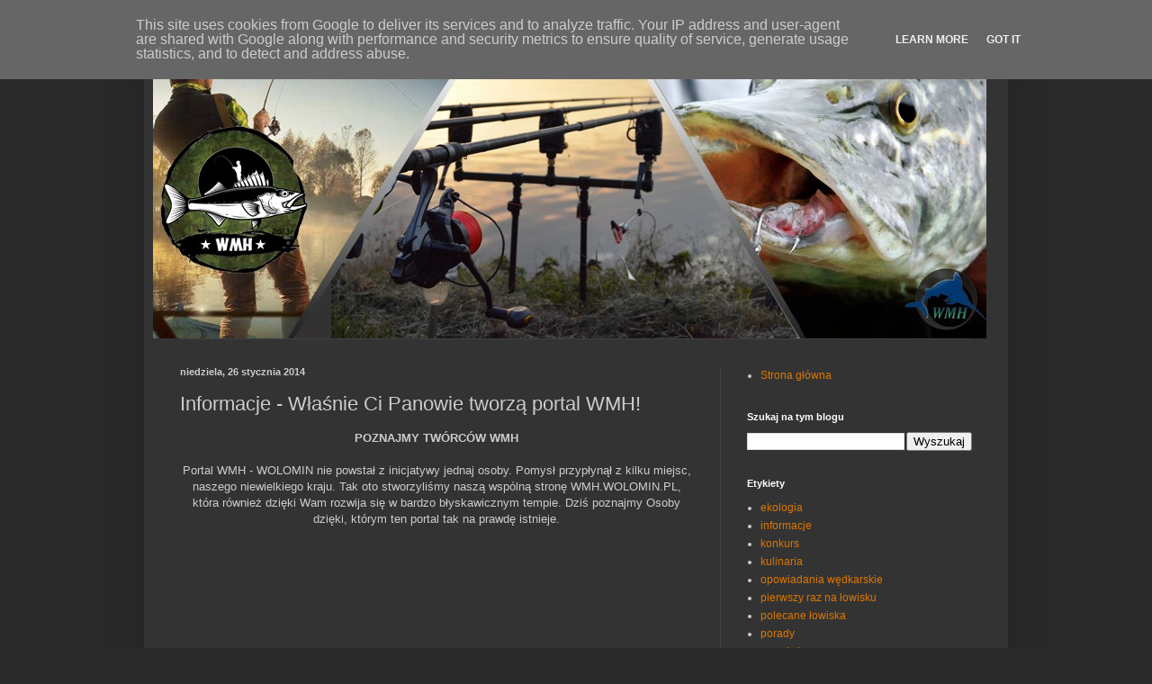

--- FILE ---
content_type: text/html; charset=UTF-8
request_url: http://www.wmh.wolomin.pl/2014/01/informacje-wasnie-ci-panowie-tworza.html
body_size: 15619
content:
<!DOCTYPE html>
<html class='v2' dir='ltr' lang='pl'>
<head>
<link href='https://www.blogger.com/static/v1/widgets/335934321-css_bundle_v2.css' rel='stylesheet' type='text/css'/>
<meta content='width=1100' name='viewport'/>
<meta content='text/html; charset=UTF-8' http-equiv='Content-Type'/>
<meta content='blogger' name='generator'/>
<link href='http://www.wmh.wolomin.pl/favicon.ico' rel='icon' type='image/x-icon'/>
<link href='http://www.wmh.wolomin.pl/2014/01/informacje-wasnie-ci-panowie-tworza.html' rel='canonical'/>
<link rel="alternate" type="application/atom+xml" title="Wędkarstwo Moje Hobby - Atom" href="http://www.wmh.wolomin.pl/feeds/posts/default" />
<link rel="alternate" type="application/rss+xml" title="Wędkarstwo Moje Hobby - RSS" href="http://www.wmh.wolomin.pl/feeds/posts/default?alt=rss" />
<link rel="service.post" type="application/atom+xml" title="Wędkarstwo Moje Hobby - Atom" href="https://www.blogger.com/feeds/5112041062906965091/posts/default" />

<link rel="alternate" type="application/atom+xml" title="Wędkarstwo Moje Hobby - Atom" href="http://www.wmh.wolomin.pl/feeds/936271093803330092/comments/default" />
<!--Can't find substitution for tag [blog.ieCssRetrofitLinks]-->
<link href='https://i.ytimg.com/vi/QqNHpWOL6UU/hqdefault.jpg' rel='image_src'/>
<meta content='http://www.wmh.wolomin.pl/2014/01/informacje-wasnie-ci-panowie-tworza.html' property='og:url'/>
<meta content='Informacje - Właśnie Ci Panowie tworzą portal WMH! ' property='og:title'/>
<meta content=' POZNAJMY TWÓRCÓW WMH     Portal WMH - WOLOMIN nie powstał z inicjatywy jednaj osoby. Pomysł przypłynął z kilku miejsc, naszego niewielkiego...' property='og:description'/>
<meta content='https://lh3.googleusercontent.com/blogger_img_proxy/AEn0k_tm0R4gD5nWcCNKJhN54qTHSPfB2d585TD6a8Zb3OoLr9zkHo4NAGAto0DCKfDMvGz00dblXFqabJuAwAIWG9xeJug1XfW-mvvDCF7LmPEyQn1z=w1200-h630-n-k-no-nu' property='og:image'/>
<title>Wędkarstwo Moje Hobby: Informacje - Właśnie Ci Panowie tworzą portal WMH! </title>
<style id='page-skin-1' type='text/css'><!--
/*
-----------------------------------------------
Blogger Template Style
Name:     Simple
Designer: Blogger
URL:      www.blogger.com
----------------------------------------------- */
/* Content
----------------------------------------------- */
body {
font: normal normal 12px Arial, Tahoma, Helvetica, FreeSans, sans-serif;
color: #cccccc;
background: #292929 none repeat scroll top left;
padding: 0 40px 40px 40px;
}
html body .region-inner {
min-width: 0;
max-width: 100%;
width: auto;
}
h2 {
font-size: 22px;
}
a:link {
text-decoration:none;
color: #dd7700;
}
a:visited {
text-decoration:none;
color: #cc6600;
}
a:hover {
text-decoration:underline;
color: #cc6600;
}
.body-fauxcolumn-outer .fauxcolumn-inner {
background: transparent none repeat scroll top left;
_background-image: none;
}
.body-fauxcolumn-outer .cap-top {
position: absolute;
z-index: 1;
height: 400px;
width: 100%;
}
.body-fauxcolumn-outer .cap-top .cap-left {
width: 100%;
background: transparent none repeat-x scroll top left;
_background-image: none;
}
.content-outer {
-moz-box-shadow: 0 0 40px rgba(0, 0, 0, .15);
-webkit-box-shadow: 0 0 5px rgba(0, 0, 0, .15);
-goog-ms-box-shadow: 0 0 10px #333333;
box-shadow: 0 0 40px rgba(0, 0, 0, .15);
margin-bottom: 1px;
}
.content-inner {
padding: 10px 10px;
}
.content-inner {
background-color: #333333;
}
/* Header
----------------------------------------------- */
.header-outer {
background: transparent none repeat-x scroll 0 -400px;
_background-image: none;
}
.Header h1 {
font: normal normal 60px Arial, Tahoma, Helvetica, FreeSans, sans-serif;
color: #ffffff;
text-shadow: -1px -1px 1px rgba(0, 0, 0, .2);
}
.Header h1 a {
color: #ffffff;
}
.Header .description {
font-size: 140%;
color: #aaaaaa;
}
.header-inner .Header .titlewrapper {
padding: 22px 30px;
}
.header-inner .Header .descriptionwrapper {
padding: 0 30px;
}
/* Tabs
----------------------------------------------- */
.tabs-inner .section:first-child {
border-top: 1px solid #404040;
}
.tabs-inner .section:first-child ul {
margin-top: -1px;
border-top: 1px solid #404040;
border-left: 0 solid #404040;
border-right: 0 solid #404040;
}
.tabs-inner .widget ul {
background: #222222 none repeat-x scroll 0 -800px;
_background-image: none;
border-bottom: 1px solid #404040;
margin-top: 0;
margin-left: -30px;
margin-right: -30px;
}
.tabs-inner .widget li a {
display: inline-block;
padding: .6em 1em;
font: normal normal 14px Arial, Tahoma, Helvetica, FreeSans, sans-serif;
color: #999999;
border-left: 1px solid #333333;
border-right: 0 solid #404040;
}
.tabs-inner .widget li:first-child a {
border-left: none;
}
.tabs-inner .widget li.selected a, .tabs-inner .widget li a:hover {
color: #ffffff;
background-color: #000000;
text-decoration: none;
}
/* Columns
----------------------------------------------- */
.main-outer {
border-top: 0 solid #404040;
}
.fauxcolumn-left-outer .fauxcolumn-inner {
border-right: 1px solid #404040;
}
.fauxcolumn-right-outer .fauxcolumn-inner {
border-left: 1px solid #404040;
}
/* Headings
----------------------------------------------- */
div.widget > h2,
div.widget h2.title {
margin: 0 0 1em 0;
font: normal bold 11px Arial, Tahoma, Helvetica, FreeSans, sans-serif;
color: #ffffff;
}
/* Widgets
----------------------------------------------- */
.widget .zippy {
color: #999999;
text-shadow: 2px 2px 1px rgba(0, 0, 0, .1);
}
.widget .popular-posts ul {
list-style: none;
}
/* Posts
----------------------------------------------- */
h2.date-header {
font: normal bold 11px Arial, Tahoma, Helvetica, FreeSans, sans-serif;
}
.date-header span {
background-color: transparent;
color: #cccccc;
padding: inherit;
letter-spacing: inherit;
margin: inherit;
}
.main-inner {
padding-top: 30px;
padding-bottom: 30px;
}
.main-inner .column-center-inner {
padding: 0 15px;
}
.main-inner .column-center-inner .section {
margin: 0 15px;
}
.post {
margin: 0 0 25px 0;
}
h3.post-title, .comments h4 {
font: normal normal 22px Arial, Tahoma, Helvetica, FreeSans, sans-serif;
margin: .75em 0 0;
}
.post-body {
font-size: 110%;
line-height: 1.4;
position: relative;
}
.post-body img, .post-body .tr-caption-container, .Profile img, .Image img,
.BlogList .item-thumbnail img {
padding: 0;
background: #111111;
border: 1px solid #111111;
-moz-box-shadow: 1px 1px 5px rgba(0, 0, 0, .1);
-webkit-box-shadow: 1px 1px 5px rgba(0, 0, 0, .1);
box-shadow: 1px 1px 5px rgba(0, 0, 0, .1);
}
.post-body img, .post-body .tr-caption-container {
padding: 1px;
}
.post-body .tr-caption-container {
color: #cccccc;
}
.post-body .tr-caption-container img {
padding: 0;
background: transparent;
border: none;
-moz-box-shadow: 0 0 0 rgba(0, 0, 0, .1);
-webkit-box-shadow: 0 0 0 rgba(0, 0, 0, .1);
box-shadow: 0 0 0 rgba(0, 0, 0, .1);
}
.post-header {
margin: 0 0 1.5em;
line-height: 1.6;
font-size: 90%;
}
.post-footer {
margin: 20px -2px 0;
padding: 5px 10px;
color: #888888;
background-color: #303030;
border-bottom: 1px solid #444444;
line-height: 1.6;
font-size: 90%;
}
#comments .comment-author {
padding-top: 1.5em;
border-top: 1px solid #404040;
background-position: 0 1.5em;
}
#comments .comment-author:first-child {
padding-top: 0;
border-top: none;
}
.avatar-image-container {
margin: .2em 0 0;
}
#comments .avatar-image-container img {
border: 1px solid #111111;
}
/* Comments
----------------------------------------------- */
.comments .comments-content .icon.blog-author {
background-repeat: no-repeat;
background-image: url([data-uri]);
}
.comments .comments-content .loadmore a {
border-top: 1px solid #999999;
border-bottom: 1px solid #999999;
}
.comments .comment-thread.inline-thread {
background-color: #303030;
}
.comments .continue {
border-top: 2px solid #999999;
}
/* Accents
---------------------------------------------- */
.section-columns td.columns-cell {
border-left: 1px solid #404040;
}
.blog-pager {
background: transparent none no-repeat scroll top center;
}
.blog-pager-older-link, .home-link,
.blog-pager-newer-link {
background-color: #333333;
padding: 5px;
}
.footer-outer {
border-top: 0 dashed #bbbbbb;
}
/* Mobile
----------------------------------------------- */
body.mobile  {
background-size: auto;
}
.mobile .body-fauxcolumn-outer {
background: transparent none repeat scroll top left;
}
.mobile .body-fauxcolumn-outer .cap-top {
background-size: 100% auto;
}
.mobile .content-outer {
-webkit-box-shadow: 0 0 3px rgba(0, 0, 0, .15);
box-shadow: 0 0 3px rgba(0, 0, 0, .15);
}
.mobile .tabs-inner .widget ul {
margin-left: 0;
margin-right: 0;
}
.mobile .post {
margin: 0;
}
.mobile .main-inner .column-center-inner .section {
margin: 0;
}
.mobile .date-header span {
padding: 0.1em 10px;
margin: 0 -10px;
}
.mobile h3.post-title {
margin: 0;
}
.mobile .blog-pager {
background: transparent none no-repeat scroll top center;
}
.mobile .footer-outer {
border-top: none;
}
.mobile .main-inner, .mobile .footer-inner {
background-color: #333333;
}
.mobile-index-contents {
color: #cccccc;
}
.mobile-link-button {
background-color: #dd7700;
}
.mobile-link-button a:link, .mobile-link-button a:visited {
color: #ffffff;
}
.mobile .tabs-inner .section:first-child {
border-top: none;
}
.mobile .tabs-inner .PageList .widget-content {
background-color: #000000;
color: #ffffff;
border-top: 1px solid #404040;
border-bottom: 1px solid #404040;
}
.mobile .tabs-inner .PageList .widget-content .pagelist-arrow {
border-left: 1px solid #404040;
}

--></style>
<style id='template-skin-1' type='text/css'><!--
body {
min-width: 960px;
}
.content-outer, .content-fauxcolumn-outer, .region-inner {
min-width: 960px;
max-width: 960px;
_width: 960px;
}
.main-inner .columns {
padding-left: 0;
padding-right: 310px;
}
.main-inner .fauxcolumn-center-outer {
left: 0;
right: 310px;
/* IE6 does not respect left and right together */
_width: expression(this.parentNode.offsetWidth -
parseInt("0") -
parseInt("310px") + 'px');
}
.main-inner .fauxcolumn-left-outer {
width: 0;
}
.main-inner .fauxcolumn-right-outer {
width: 310px;
}
.main-inner .column-left-outer {
width: 0;
right: 100%;
margin-left: -0;
}
.main-inner .column-right-outer {
width: 310px;
margin-right: -310px;
}
#layout {
min-width: 0;
}
#layout .content-outer {
min-width: 0;
width: 800px;
}
#layout .region-inner {
min-width: 0;
width: auto;
}
body#layout div.add_widget {
padding: 8px;
}
body#layout div.add_widget a {
margin-left: 32px;
}
--></style>
<script type='text/javascript'>
        (function(i,s,o,g,r,a,m){i['GoogleAnalyticsObject']=r;i[r]=i[r]||function(){
        (i[r].q=i[r].q||[]).push(arguments)},i[r].l=1*new Date();a=s.createElement(o),
        m=s.getElementsByTagName(o)[0];a.async=1;a.src=g;m.parentNode.insertBefore(a,m)
        })(window,document,'script','https://www.google-analytics.com/analytics.js','ga');
        ga('create', 'UA-2317430-41', 'auto', 'blogger');
        ga('blogger.send', 'pageview');
      </script>
<link href='https://www.blogger.com/dyn-css/authorization.css?targetBlogID=5112041062906965091&amp;zx=47bdffff-822e-4c14-a1a0-455f44ccc248' media='none' onload='if(media!=&#39;all&#39;)media=&#39;all&#39;' rel='stylesheet'/><noscript><link href='https://www.blogger.com/dyn-css/authorization.css?targetBlogID=5112041062906965091&amp;zx=47bdffff-822e-4c14-a1a0-455f44ccc248' rel='stylesheet'/></noscript>
<meta name='google-adsense-platform-account' content='ca-host-pub-1556223355139109'/>
<meta name='google-adsense-platform-domain' content='blogspot.com'/>

<script async src="https://pagead2.googlesyndication.com/pagead/js/adsbygoogle.js?client=ca-pub-4442438411196915&host=ca-host-pub-1556223355139109" crossorigin="anonymous"></script>

<!-- data-ad-client=ca-pub-4442438411196915 -->

<script type="text/javascript" language="javascript">
  // Supply ads personalization default for EEA readers
  // See https://www.blogger.com/go/adspersonalization
  adsbygoogle = window.adsbygoogle || [];
  if (typeof adsbygoogle.requestNonPersonalizedAds === 'undefined') {
    adsbygoogle.requestNonPersonalizedAds = 1;
  }
</script>


</head>
<body class='loading variant-dark'>
<div class='navbar section' id='navbar' name='Pasek nawigacyjny'><div class='widget Navbar' data-version='1' id='Navbar1'><script type="text/javascript">
    function setAttributeOnload(object, attribute, val) {
      if(window.addEventListener) {
        window.addEventListener('load',
          function(){ object[attribute] = val; }, false);
      } else {
        window.attachEvent('onload', function(){ object[attribute] = val; });
      }
    }
  </script>
<div id="navbar-iframe-container"></div>
<script type="text/javascript" src="https://apis.google.com/js/platform.js"></script>
<script type="text/javascript">
      gapi.load("gapi.iframes:gapi.iframes.style.bubble", function() {
        if (gapi.iframes && gapi.iframes.getContext) {
          gapi.iframes.getContext().openChild({
              url: 'https://www.blogger.com/navbar/5112041062906965091?po\x3d936271093803330092\x26origin\x3dhttp://www.wmh.wolomin.pl',
              where: document.getElementById("navbar-iframe-container"),
              id: "navbar-iframe"
          });
        }
      });
    </script><script type="text/javascript">
(function() {
var script = document.createElement('script');
script.type = 'text/javascript';
script.src = '//pagead2.googlesyndication.com/pagead/js/google_top_exp.js';
var head = document.getElementsByTagName('head')[0];
if (head) {
head.appendChild(script);
}})();
</script>
</div></div>
<div class='body-fauxcolumns'>
<div class='fauxcolumn-outer body-fauxcolumn-outer'>
<div class='cap-top'>
<div class='cap-left'></div>
<div class='cap-right'></div>
</div>
<div class='fauxborder-left'>
<div class='fauxborder-right'></div>
<div class='fauxcolumn-inner'>
</div>
</div>
<div class='cap-bottom'>
<div class='cap-left'></div>
<div class='cap-right'></div>
</div>
</div>
</div>
<div class='content'>
<div class='content-fauxcolumns'>
<div class='fauxcolumn-outer content-fauxcolumn-outer'>
<div class='cap-top'>
<div class='cap-left'></div>
<div class='cap-right'></div>
</div>
<div class='fauxborder-left'>
<div class='fauxborder-right'></div>
<div class='fauxcolumn-inner'>
</div>
</div>
<div class='cap-bottom'>
<div class='cap-left'></div>
<div class='cap-right'></div>
</div>
</div>
</div>
<div class='content-outer'>
<div class='content-cap-top cap-top'>
<div class='cap-left'></div>
<div class='cap-right'></div>
</div>
<div class='fauxborder-left content-fauxborder-left'>
<div class='fauxborder-right content-fauxborder-right'></div>
<div class='content-inner'>
<header>
<div class='header-outer'>
<div class='header-cap-top cap-top'>
<div class='cap-left'></div>
<div class='cap-right'></div>
</div>
<div class='fauxborder-left header-fauxborder-left'>
<div class='fauxborder-right header-fauxborder-right'></div>
<div class='region-inner header-inner'>
<div class='header section' id='header' name='Nagłówek'><div class='widget Header' data-version='1' id='Header1'>
<div id='header-inner'>
<a href='http://www.wmh.wolomin.pl/' style='display: block'>
<img alt='Wędkarstwo Moje Hobby' height='336px; ' id='Header1_headerimg' src='https://blogger.googleusercontent.com/img/b/R29vZ2xl/AVvXsEh9SOSxCGKet8cwk_cX_6vcXtitUpQbHgRSQVboPEpR9s1CZDd_CaNwVkoEBuGz48FaeIoUlX9diMTLOwi1S7X5oK3AtHy8gmXCzZojELrc_iA_T51vYNNX0hEF91Puw4nMtOGskdZH4-4/s1600/61703943_2187925964659013_1279030231272783872_n.jpg' style='display: block' width='926px; '/>
</a>
</div>
</div></div>
</div>
</div>
<div class='header-cap-bottom cap-bottom'>
<div class='cap-left'></div>
<div class='cap-right'></div>
</div>
</div>
</header>
<div class='tabs-outer'>
<div class='tabs-cap-top cap-top'>
<div class='cap-left'></div>
<div class='cap-right'></div>
</div>
<div class='fauxborder-left tabs-fauxborder-left'>
<div class='fauxborder-right tabs-fauxborder-right'></div>
<div class='region-inner tabs-inner'>
<div class='tabs no-items section' id='crosscol' name='Wszystkie kolumny'></div>
<div class='tabs no-items section' id='crosscol-overflow' name='Cross-Column 2'></div>
</div>
</div>
<div class='tabs-cap-bottom cap-bottom'>
<div class='cap-left'></div>
<div class='cap-right'></div>
</div>
</div>
<div class='main-outer'>
<div class='main-cap-top cap-top'>
<div class='cap-left'></div>
<div class='cap-right'></div>
</div>
<div class='fauxborder-left main-fauxborder-left'>
<div class='fauxborder-right main-fauxborder-right'></div>
<div class='region-inner main-inner'>
<div class='columns fauxcolumns'>
<div class='fauxcolumn-outer fauxcolumn-center-outer'>
<div class='cap-top'>
<div class='cap-left'></div>
<div class='cap-right'></div>
</div>
<div class='fauxborder-left'>
<div class='fauxborder-right'></div>
<div class='fauxcolumn-inner'>
</div>
</div>
<div class='cap-bottom'>
<div class='cap-left'></div>
<div class='cap-right'></div>
</div>
</div>
<div class='fauxcolumn-outer fauxcolumn-left-outer'>
<div class='cap-top'>
<div class='cap-left'></div>
<div class='cap-right'></div>
</div>
<div class='fauxborder-left'>
<div class='fauxborder-right'></div>
<div class='fauxcolumn-inner'>
</div>
</div>
<div class='cap-bottom'>
<div class='cap-left'></div>
<div class='cap-right'></div>
</div>
</div>
<div class='fauxcolumn-outer fauxcolumn-right-outer'>
<div class='cap-top'>
<div class='cap-left'></div>
<div class='cap-right'></div>
</div>
<div class='fauxborder-left'>
<div class='fauxborder-right'></div>
<div class='fauxcolumn-inner'>
</div>
</div>
<div class='cap-bottom'>
<div class='cap-left'></div>
<div class='cap-right'></div>
</div>
</div>
<!-- corrects IE6 width calculation -->
<div class='columns-inner'>
<div class='column-center-outer'>
<div class='column-center-inner'>
<div class='main section' id='main' name='Główny'><div class='widget Blog' data-version='1' id='Blog1'>
<div class='blog-posts hfeed'>

          <div class="date-outer">
        
<h2 class='date-header'><span>niedziela, 26 stycznia 2014</span></h2>

          <div class="date-posts">
        
<div class='post-outer'>
<div class='post hentry uncustomized-post-template' itemprop='blogPost' itemscope='itemscope' itemtype='http://schema.org/BlogPosting'>
<meta content='https://i.ytimg.com/vi/QqNHpWOL6UU/hqdefault.jpg' itemprop='image_url'/>
<meta content='5112041062906965091' itemprop='blogId'/>
<meta content='936271093803330092' itemprop='postId'/>
<a name='936271093803330092'></a>
<h3 class='post-title entry-title' itemprop='name'>
Informacje - Właśnie Ci Panowie tworzą portal WMH! 
</h3>
<div class='post-header'>
<div class='post-header-line-1'></div>
</div>
<div class='post-body entry-content' id='post-body-936271093803330092' itemprop='description articleBody'>
<div style="text-align: center;">
<b>POZNAJMY TWÓRCÓW WMH</b></div>
<div style="text-align: center;">
<br /></div>
<div style="text-align: center;">
Portal WMH - WOLOMIN nie powstał z inicjatywy jednaj osoby. Pomysł przypłynął z kilku miejsc, naszego niewielkiego kraju. Tak oto stworzyliśmy naszą wspólną stronę WMH.WOLOMIN.PL, która również dzięki Wam rozwija się w bardzo błyskawicznym tempie. Dziś poznajmy Osoby dzięki, którym ten portal tak na prawdę istnieje. </div>
<div style="text-align: center;">
<br />
<b><i><iframe allowfullscreen="" frameborder="0" height="425" src="//www.youtube.com/embed/QqNHpWOL6UU" width="520"></iframe><br /></i></b>
<b><i><br /></i></b></div>
<div style="text-align: center;">
<b><i>WMH.WOLOMIN.PL</i></b></div>
<div style='clear: both;'></div>
</div>
<div class='post-footer'>
<div class='post-footer-line post-footer-line-1'>
<span class='post-author vcard'>
By
<span class='fn' itemprop='author' itemscope='itemscope' itemtype='http://schema.org/Person'>
<meta content='https://www.blogger.com/profile/01908569387047569626' itemprop='url'/>
<a class='g-profile' href='https://www.blogger.com/profile/01908569387047569626' rel='author' title='author profile'>
<span itemprop='name'>Michał K. - WMH.WOLOMIN.PL</span>
</a>
</span>
</span>
<span class='post-timestamp'>
-
<meta content='http://www.wmh.wolomin.pl/2014/01/informacje-wasnie-ci-panowie-tworza.html' itemprop='url'/>
<a class='timestamp-link' href='http://www.wmh.wolomin.pl/2014/01/informacje-wasnie-ci-panowie-tworza.html' rel='bookmark' title='permanent link'><abbr class='published' itemprop='datePublished' title='2014-01-26T00:12:00+01:00'>stycznia 26, 2014</abbr></a>
</span>
<span class='post-comment-link'>
</span>
<span class='post-icons'>
<span class='item-control blog-admin pid-908851223'>
<a href='https://www.blogger.com/post-edit.g?blogID=5112041062906965091&postID=936271093803330092&from=pencil' title='Edytuj post'>
<img alt='' class='icon-action' height='18' src='https://resources.blogblog.com/img/icon18_edit_allbkg.gif' width='18'/>
</a>
</span>
</span>
<div class='post-share-buttons goog-inline-block'>
<a class='goog-inline-block share-button sb-email' href='https://www.blogger.com/share-post.g?blogID=5112041062906965091&postID=936271093803330092&target=email' target='_blank' title='Wyślij pocztą e-mail'><span class='share-button-link-text'>Wyślij pocztą e-mail</span></a><a class='goog-inline-block share-button sb-blog' href='https://www.blogger.com/share-post.g?blogID=5112041062906965091&postID=936271093803330092&target=blog' onclick='window.open(this.href, "_blank", "height=270,width=475"); return false;' target='_blank' title='Wrzuć na bloga'><span class='share-button-link-text'>Wrzuć na bloga</span></a><a class='goog-inline-block share-button sb-twitter' href='https://www.blogger.com/share-post.g?blogID=5112041062906965091&postID=936271093803330092&target=twitter' target='_blank' title='Udostępnij w X'><span class='share-button-link-text'>Udostępnij w X</span></a><a class='goog-inline-block share-button sb-facebook' href='https://www.blogger.com/share-post.g?blogID=5112041062906965091&postID=936271093803330092&target=facebook' onclick='window.open(this.href, "_blank", "height=430,width=640"); return false;' target='_blank' title='Udostępnij w usłudze Facebook'><span class='share-button-link-text'>Udostępnij w usłudze Facebook</span></a><a class='goog-inline-block share-button sb-pinterest' href='https://www.blogger.com/share-post.g?blogID=5112041062906965091&postID=936271093803330092&target=pinterest' target='_blank' title='Udostępnij w serwisie Pinterest'><span class='share-button-link-text'>Udostępnij w serwisie Pinterest</span></a>
</div>
</div>
<div class='post-footer-line post-footer-line-2'>
<span class='post-labels'>
Etykiety:
<a href='http://www.wmh.wolomin.pl/search/label/informacje' rel='tag'>informacje</a>
</span>
</div>
<div class='post-footer-line post-footer-line-3'>
<span class='post-location'>
</span>
</div>
</div>
</div>
<div class='comments' id='comments'>
<a name='comments'></a>
<h4>Brak komentarzy:</h4>
<div id='Blog1_comments-block-wrapper'>
<dl class='avatar-comment-indent' id='comments-block'>
</dl>
</div>
<p class='comment-footer'>
<div class='comment-form'>
<a name='comment-form'></a>
<h4 id='comment-post-message'>Prześlij komentarz</h4>
<p>
</p>
<a href='https://www.blogger.com/comment/frame/5112041062906965091?po=936271093803330092&hl=pl&saa=85391&origin=http://www.wmh.wolomin.pl' id='comment-editor-src'></a>
<iframe allowtransparency='true' class='blogger-iframe-colorize blogger-comment-from-post' frameborder='0' height='410px' id='comment-editor' name='comment-editor' src='' width='100%'></iframe>
<script src='https://www.blogger.com/static/v1/jsbin/2830521187-comment_from_post_iframe.js' type='text/javascript'></script>
<script type='text/javascript'>
      BLOG_CMT_createIframe('https://www.blogger.com/rpc_relay.html');
    </script>
</div>
</p>
</div>
</div>

        </div></div>
      
</div>
<div class='blog-pager' id='blog-pager'>
<span id='blog-pager-newer-link'>
<a class='blog-pager-newer-link' href='http://www.wmh.wolomin.pl/2014/01/porozumienie-okregu-pzw-mazowsze-na-rok.html' id='Blog1_blog-pager-newer-link' title='Nowszy post'>Nowszy post</a>
</span>
<span id='blog-pager-older-link'>
<a class='blog-pager-older-link' href='http://www.wmh.wolomin.pl/2014/01/wymiary-ochronne-ryb-cos-o-czym-warto.html' id='Blog1_blog-pager-older-link' title='Starszy post'>Starszy post</a>
</span>
<a class='home-link' href='http://www.wmh.wolomin.pl/'>Strona główna</a>
</div>
<div class='clear'></div>
<div class='post-feeds'>
<div class='feed-links'>
Subskrybuj:
<a class='feed-link' href='http://www.wmh.wolomin.pl/feeds/936271093803330092/comments/default' target='_blank' type='application/atom+xml'>Komentarze do posta (Atom)</a>
</div>
</div>
</div></div>
</div>
</div>
<div class='column-left-outer'>
<div class='column-left-inner'>
<aside>
</aside>
</div>
</div>
<div class='column-right-outer'>
<div class='column-right-inner'>
<aside>
<div class='sidebar section' id='sidebar-right-1'><div class='widget PageList' data-version='1' id='PageList1'>
<div class='widget-content'>
<ul>
<li>
<a href='http://www.wmh.wolomin.pl/'>Strona główna</a>
</li>
</ul>
<div class='clear'></div>
</div>
</div><div class='widget BlogSearch' data-version='1' id='BlogSearch1'>
<h2 class='title'>Szukaj na tym blogu</h2>
<div class='widget-content'>
<div id='BlogSearch1_form'>
<form action='http://www.wmh.wolomin.pl/search' class='gsc-search-box' target='_top'>
<table cellpadding='0' cellspacing='0' class='gsc-search-box'>
<tbody>
<tr>
<td class='gsc-input'>
<input autocomplete='off' class='gsc-input' name='q' size='10' title='search' type='text' value=''/>
</td>
<td class='gsc-search-button'>
<input class='gsc-search-button' title='search' type='submit' value='Wyszukaj'/>
</td>
</tr>
</tbody>
</table>
</form>
</div>
</div>
<div class='clear'></div>
</div><div class='widget Label' data-version='1' id='Label1'>
<h2>Etykiety</h2>
<div class='widget-content list-label-widget-content'>
<ul>
<li>
<a dir='ltr' href='http://www.wmh.wolomin.pl/search/label/ekologia'>ekologia</a>
</li>
<li>
<a dir='ltr' href='http://www.wmh.wolomin.pl/search/label/informacje'>informacje</a>
</li>
<li>
<a dir='ltr' href='http://www.wmh.wolomin.pl/search/label/konkurs'>konkurs</a>
</li>
<li>
<a dir='ltr' href='http://www.wmh.wolomin.pl/search/label/kulinaria'>kulinaria</a>
</li>
<li>
<a dir='ltr' href='http://www.wmh.wolomin.pl/search/label/opowiadania%20w%C4%99dkarskie'>opowiadania wędkarskie</a>
</li>
<li>
<a dir='ltr' href='http://www.wmh.wolomin.pl/search/label/pierwszy%20raz%20na%20%C5%82owisku'>pierwszy raz na łowisku</a>
</li>
<li>
<a dir='ltr' href='http://www.wmh.wolomin.pl/search/label/polecane%20%C5%82owiska'>polecane łowiska</a>
</li>
<li>
<a dir='ltr' href='http://www.wmh.wolomin.pl/search/label/porady'>porady</a>
</li>
<li>
<a dir='ltr' href='http://www.wmh.wolomin.pl/search/label/porady%20kryzysowe'>porady kryzysowe</a>
</li>
<li>
<a dir='ltr' href='http://www.wmh.wolomin.pl/search/label/sezon%20na%20ryby'>sezon na ryby</a>
</li>
<li>
<a dir='ltr' href='http://www.wmh.wolomin.pl/search/label/sprz%C4%99t'>sprzęt</a>
</li>
<li>
<a dir='ltr' href='http://www.wmh.wolomin.pl/search/label/warto%20wiedzie%C4%87'>warto wiedzieć</a>
</li>
<li>
<a dir='ltr' href='http://www.wmh.wolomin.pl/search/label/wyprawy%20w%C4%99dkarskie'>wyprawy wędkarskie</a>
</li>
</ul>
<div class='clear'></div>
</div>
</div><div class='widget PopularPosts' data-version='1' id='PopularPosts1'>
<h2>Popularne posty</h2>
<div class='widget-content popular-posts'>
<ul>
<li>
<div class='item-content'>
<div class='item-thumbnail'>
<a href='http://www.wmh.wolomin.pl/2013/11/sprzet-boczny-trok-skuteczna-metoda-na.html' target='_blank'>
<img alt='' border='0' src='https://blogger.googleusercontent.com/img/b/R29vZ2xl/AVvXsEhn86JZTHPioMWpHdqVDWF9WGm0tUGGjEs9hTIa9jaAQfCszOSANUItHRLwloUqvk5eFKq_0DZYudFHT2OWn7uXsp_QTKvUX1X6p0bXDHcVpDRzYJIjUktVgEfMmm_bgM-fCbQBTSUUZCQ/w72-h72-p-k-no-nu/DSC03918.JPG'/>
</a>
</div>
<div class='item-title'><a href='http://www.wmh.wolomin.pl/2013/11/sprzet-boczny-trok-skuteczna-metoda-na.html'>Sprzęt (Boczny trok - Skuteczna metoda na Sandacze i Okonie)</a></div>
<div class='item-snippet'> Ta rewelacyjna metoda pokazała nam wędkarzom, że warto kombinować i szukać nowych technik połowów, które przyniosą nam niezapomniane przygo...</div>
</div>
<div style='clear: both;'></div>
</li>
<li>
<div class='item-content'>
<div class='item-thumbnail'>
<a href='http://www.wmh.wolomin.pl/2013/11/sprzet-zestaw-na-sandacza-grunt-i.html' target='_blank'>
<img alt='' border='0' src='https://blogger.googleusercontent.com/img/b/R29vZ2xl/AVvXsEiDZwIwR4GdhE8ti6psxcFqEwSqgBsboH6GvlGKiKHmQrDoCEYiTUdXpo6e-9nNpJTYn3p4_bQBqjdmsjEhZ-r3SLl5MaaVjiPvK-2TW_v_xLtrfOUS3PxayrzGZuQVOAB6PJHyA5rZKQ8/w72-h72-p-k-no-nu/sandacz_2.jpg'/>
</a>
</div>
<div class='item-title'><a href='http://www.wmh.wolomin.pl/2013/11/sprzet-zestaw-na-sandacza-grunt-i.html'>Sprzęt (Zestaw na Sandacza - Grunt i przynęty)</a></div>
<div class='item-snippet'> W zimne jesienne dni i początki zimy warto udać się na bardzo waleczną rybę, jaką jest Sandacz. Ta wyjątkowa ryba nie boi się mrozów, a naw...</div>
</div>
<div style='clear: both;'></div>
</li>
<li>
<div class='item-content'>
<div class='item-thumbnail'>
<a href='http://www.wmh.wolomin.pl/2013/05/polecane-owiska-glinki-ciemne.html' target='_blank'>
<img alt='' border='0' src='https://blogger.googleusercontent.com/img/b/R29vZ2xl/AVvXsEjydfV85g5Nd0dVf8EqAEZsRUyzD7x4U5wFx8weFyeqlm1Bezs97WkATBRbvEzTRSRcDW2Aqfg_Oldh62kFWL3Mfc8OqgL3mKGP5HD9pTrw9WacTv7V3vcLN_sMI-I3vRgl3eo1zmbkBnw/w72-h72-p-k-no-nu/IMG_0188.JPG'/>
</a>
</div>
<div class='item-title'><a href='http://www.wmh.wolomin.pl/2013/05/polecane-owiska-glinki-ciemne.html'>Polecane Łowiska (Glinki - Ciemne)</a></div>
<div class='item-snippet'>Jedne z najbliżej położonych skupisk grobli w okolicach Wołomina. Dawne wyrobiska gliny i pozostawione naturze stawy stały się rewelacyjnym ...</div>
</div>
<div style='clear: both;'></div>
</li>
<li>
<div class='item-content'>
<div class='item-thumbnail'>
<a href='http://www.wmh.wolomin.pl/2013/02/polecane-owiska-brzuze-mae-nad-narwia.html' target='_blank'>
<img alt='' border='0' src='https://blogger.googleusercontent.com/img/b/R29vZ2xl/AVvXsEiHifY9KIG3SUeBRWimUO4gzQN8ltRd_r9Q1xRQvdW618cnnGnvaa-mw-oi-R1CewNxbkaseNBACfada4AmFno1xRElK-Mo82BQKXDmCZnqkGshMWSwtDdzjzT9KTBZlwXzkiBZhE634RI/w72-h72-p-k-no-nu/fot_Smulczynski_Wedkarze_3779371+-+Kopia.jpg'/>
</a>
</div>
<div class='item-title'><a href='http://www.wmh.wolomin.pl/2013/02/polecane-owiska-brzuze-mae-nad-narwia.html'>Polecane Łowiska (Brzóze małe nad Narwią)</a></div>
<div class='item-snippet'>Na Mazowszu jest wiele łowisk o których nawet nie mamy pojęcia. Jednym ze świetnych miejsc na połowy zarówno zimowe jak i w sezonie letnim j...</div>
</div>
<div style='clear: both;'></div>
</li>
<li>
<div class='item-content'>
<div class='item-thumbnail'>
<a href='http://www.wmh.wolomin.pl/2013/07/polecane-owiska-jezioro-symsar-kebowo.html' target='_blank'>
<img alt='' border='0' src='https://blogger.googleusercontent.com/img/b/R29vZ2xl/AVvXsEg2tG6Kklub9qU0adyCPuYAzkTmfJ0RcG55mEQxOJJSib5QvY9rvFHperI-dzqm8zN7e5TzQxjfwgJy0ci3KxbZqCINNn7lTVCZM-Xr8aOq6wdfWPCAV7QYzxdV3YDGWZELp8h6YKNnO6U/w72-h72-p-k-no-nu/DSC00750.JPG'/>
</a>
</div>
<div class='item-title'><a href='http://www.wmh.wolomin.pl/2013/07/polecane-owiska-jezioro-symsar-kebowo.html'>Polecane Łowiska (Jezioro Symsar - Kłębowo)</a></div>
<div class='item-snippet'> Doskonałym miejscem na wakacyjne wypady jest miejscowość Kłębowo niedaleko Lizbarka Warmińskiego. Las, cisza i świeże powietrze to cechy mi...</div>
</div>
<div style='clear: both;'></div>
</li>
</ul>
<div class='clear'></div>
</div>
</div><div class='widget Image' data-version='1' id='Image4'>
<h2>Zoo-Centrum Wołomin Zapraszamy!</h2>
<div class='widget-content'>
<a href='https://www.facebook.com/Zoo-Centrum-115341998873919/?fref=ts'>
<img alt='Zoo-Centrum Wołomin Zapraszamy!' height='196' id='Image4_img' src='https://blogger.googleusercontent.com/img/b/R29vZ2xl/AVvXsEhDSOYUbx_UJl6sJQhWGrqjzS8RPoIzs5V833Q3zk9Xdtc3FM5IZUBQNshXrdgyVlJdKQmnL9Y96_eIkjGAllqsuJn2dU-6IQwcMpPuLHHiN4Rwii_7k_NrBQ4vUedO5d2ZUepfe2-FdoY/s1600/re444tt.jpg' width='246'/>
</a>
<br/>
</div>
<div class='clear'></div>
</div><div class='widget Image' data-version='1' id='Image11'>
<h2>ZCH audio</h2>
<div class='widget-content'>
<img alt='ZCH audio' height='240' id='Image11_img' src='https://blogger.googleusercontent.com/img/b/R29vZ2xl/AVvXsEhN06khoU1gp3VKMHfDW2QdmopJZ_ckEIDn7oB8dSns2culuim750pRS7kp1M3z6I5rVfHnQ_YwcvHGrp17slxgz5a7auHjYwEz_-QlLJ_L_9Y2SHF6mEU6dcQCsWprIu_-dOhQDJbnyEc/s302/zzz.jpg' width='302'/>
<br/>
</div>
<div class='clear'></div>
</div><div class='widget Image' data-version='1' id='Image8'>
<h2>MB DETALING</h2>
<div class='widget-content'>
<a href='https://www.facebook.com/spadlatwojegoauta/'>
<img alt='MB DETALING' height='302' id='Image8_img' src='https://blogger.googleusercontent.com/img/b/R29vZ2xl/AVvXsEijTZ27wj_4NMWqTfZ2cM8vnxo0i0SfppnNcymSKM2fK3-rzmcnmTNS3-1QniP6N9rH-EDdrOOIQ8EC7eqXdXA2Ugb8duW1Wf83MztWcZO6K8K6Ze9NWut1aOozEeBGvYM_71PT95B4va4/s1600/76964468_2580119338750905_4596879780099391488_n.png' width='302'/>
</a>
<br/>
</div>
<div class='clear'></div>
</div><div class='widget Image' data-version='1' id='Image1'>
<h2>REKLAMA</h2>
<div class='widget-content'>
<img alt='REKLAMA' height='64' id='Image1_img' src='https://blogger.googleusercontent.com/img/b/R29vZ2xl/AVvXsEjOMf7MwOSEwq5QEC4b8k6esNW0ymLzK50xie4N9o4pMcBSryO91hgD5V1SuhDnuxIHzO7yqdLGWyx05kFXpwUCODjOh0SYBev_hEN55oUs2JGlXRxVUzuw3EvgN2Q0kCRM73qwt20GEho/s1600/Slajd1.JPG' width='300'/>
<br/>
</div>
<div class='clear'></div>
</div><div class='widget Image' data-version='1' id='Image2'>
<h2>pawelfishmaniak.pl</h2>
<div class='widget-content'>
<a href='http://pawelfishing.eu/'>
<img alt='pawelfishmaniak.pl' height='53' id='Image2_img' src='https://blogger.googleusercontent.com/img/b/R29vZ2xl/AVvXsEi0ZFD2s7PpbqA2t-BNeL8dVOdZxYNDYlbp1XCkcDt0_OpyJtkjKbcJHoUnVcSGbJH_QUI-Hx0EfrdpdGVuRS5qsIaN_4g5dn5oD0JneAUO_hLNNjdvUKi21Bquo2QGdIlZVNPaaGLFSjY/s1600/baner_wer2.jpg' width='265'/>
</a>
<br/>
</div>
<div class='clear'></div>
</div><div class='widget Image' data-version='1' id='Image6'>
<h2>wedkarstwo.lucio.pl</h2>
<div class='widget-content'>
<a href='http://wedkarstwo.lucio.pl'>
<img alt='wedkarstwo.lucio.pl' height='100' id='Image6_img' src='https://blogger.googleusercontent.com/img/b/R29vZ2xl/AVvXsEjs7z_V60FR7GzHRSBjO31HS7ySR3Gwm9OlrdBSkVxAHq8rdKf2OKQTmWh3leBiesSjIAghGUhGdBtdn0pD7Gk30MaR_iipk5yqhzr58xzNLd1Vw0iLQ4v6hP8WL3DK2xyGeIwZLDTeNP4/s1600/300x100.jpg' width='300'/>
</a>
<br/>
<span class='caption'>Filmy wędkarskie</span>
</div>
<div class='clear'></div>
</div><div class='widget Image' data-version='1' id='Image20'>
<h2>Wędkarze Bez Barier</h2>
<div class='widget-content'>
<a href='https://www.facebook.com/wedkarze.bez.barier/'>
<img alt='Wędkarze Bez Barier' height='302' id='Image20_img' src='https://blogger.googleusercontent.com/img/b/R29vZ2xl/AVvXsEjCyI0yLdLjG8C3SXcTjDXc2bIPIssyk-MvO6oTByWrqidH3ntuzrWcJJJBDGueGOfcJaiJpOIFZyS2q6B8BoLE4nKTVRWeziv2vr8S6Ct3dcKkvcKsRmnjyigq6h-Wy7F4UV1GNJRNWtk/s1600/11140396_963925710325488_6904350679265317003_n.jpg' width='302'/>
</a>
<br/>
</div>
<div class='clear'></div>
</div><div class='widget Image' data-version='1' id='Image3'>
<h2>Panie Tu Nie Ma Ryb</h2>
<div class='widget-content'>
<a href='https://www.facebook.com/SatiIRyby/?fref=ts'>
<img alt='Panie Tu Nie Ma Ryb' height='170' id='Image3_img' src='https://blogger.googleusercontent.com/img/b/R29vZ2xl/AVvXsEi9UvgSAzQK9ggBPPzDcfsj38C3_MnfNFJ9d92JrXsBXzqCoJM_vsAW1Qb_IlVHnwMz9dCMzlQSZGtiW1wVF-ZNSB__HDoZzhooCLOCsJ_kJ9TvJp0OlKfAgTXyypc5byPubvy1EAAzamA/s1600/Prezentacja1asdsadsadsa.jpg' width='246'/>
</a>
<br/>
</div>
<div class='clear'></div>
</div><div class='widget Image' data-version='1' id='Image17'>
<h2>Bluza WMH już w sprzedaży.</h2>
<div class='widget-content'>
<img alt='Bluza WMH już w sprzedaży.' height='357' id='Image17_img' src='https://blogger.googleusercontent.com/img/b/R29vZ2xl/AVvXsEgx-ksk7y7P58QR0txK6b_G0HQJ9_tw0jbqWtAAkxpyYbYPFPSD19h7nsP5OEqY7-4Wg1hAoG3MqNBBsYbNlSvRAAv-R1_e1GDYkNOFdnvqCdDbKSHj5i3zfjrIKLxPkhCoHSJpiMBECOs/s1600/1384800_619555661430134_1781577728_n.jpg' width='302'/>
<br/>
<span class='caption'>Chwilowo niedostępna!</span>
</div>
<div class='clear'></div>
</div><div class='widget Image' data-version='1' id='Image18'>
<h2>Spodnie Dresowe WMH  już w sprzedaży.</h2>
<div class='widget-content'>
<img alt='Spodnie Dresowe WMH  już w sprzedaży.' height='279' id='Image18_img' src='https://blogger.googleusercontent.com/img/b/R29vZ2xl/AVvXsEgaCXyFNN-DogQ-9pspgTq6r7fascXcDlEHlrLmRKFs0aBHMn3GtBogdoPx9wwmQdS_ICXJZLEQGWROs6dNCGWIZAqvgParcZ1smTeE_oVWw8hHc55u4oz-aaE4K2vbfPwkDLKwC82lhMo/s1600/1422881_637509072968126_335739909_n.jpg' width='302'/>
<br/>
<span class='caption'>Chwilowo niedostępna!</span>
</div>
<div class='clear'></div>
</div><div class='widget Image' data-version='1' id='Image19'>
<h2>Podkoszulka WMH już w sprzedaży.</h2>
<div class='widget-content'>
<img alt='Podkoszulka WMH już w sprzedaży.' height='300' id='Image19_img' src='https://blogger.googleusercontent.com/img/b/R29vZ2xl/AVvXsEgDswGlteoxoHH_n-0JxQAId8klgxDVf043GKi28G7S_vg_gXjU5HoG9Ztg4prMQtG0nw1nW1OZMtdWFU8yuOzIJPXuzLaj8KDkP7ureI9K5yro936QMqMn9IRrbuRHBb6UOxsfPUyYm90/s300/1239688_600517726667261_1044054874_n.jpg' width='200'/>
<br/>
<span class='caption'>Chwilowo niedostępna!</span>
</div>
<div class='clear'></div>
</div><div class='widget BlogList' data-version='1' id='BlogList1'>
<h2 class='title'>Znajdziesz Nas Na:</h2>
<div class='widget-content'>
<div class='blog-list-container' id='BlogList1_container'>
<ul id='BlogList1_blogs'>
<li style='display: block;'>
<div class='blog-icon'>
<img data-lateloadsrc='https://lh3.googleusercontent.com/blogger_img_proxy/AEn0k_u7HxLXsTRiQfmlygLiO5tUMuf-OtnW0UOQ0vmWUs6HfvZi8YnNJ38ppUfDyJ_gYT4Q5fAAScEsuS4Hu3IcWJRt6y0h6To=s16-w16-h16' height='16' width='16'/>
</div>
<div class='blog-content'>
<div class='blog-title'>
<a href='https://www.youtube.com/channel/UCABie3o7OPdSA6HySG3dI9Q' target='_blank'>
YouTube</a>
</div>
<div class='item-content'>
</div>
</div>
<div style='clear: both;'></div>
</li>
<li style='display: block;'>
<div class='blog-icon'>
<img data-lateloadsrc='https://lh3.googleusercontent.com/blogger_img_proxy/AEn0k_uSNcY9WzpJ1zBxW9MlzBllWf4kOrEw_kzJXfaU2wHNJuLYUHkv1VKATPihGls-Vfa3XNlUmfgkZI1YBxFYeuVZrV8xPPkN=s16-w16-h16' height='16' width='16'/>
</div>
<div class='blog-content'>
<div class='blog-title'>
<a href='https://plus.google.com/u/0/104170556850720944775/posts' target='_blank'>
Google+</a>
</div>
<div class='item-content'>
</div>
</div>
<div style='clear: both;'></div>
</li>
<li style='display: block;'>
<div class='blog-icon'>
<img data-lateloadsrc='https://lh3.googleusercontent.com/blogger_img_proxy/AEn0k_tMgTO4MdoIFkscHa19ZdWoZfxAAO1-jW1e92QMpbddZpkRCCjY0SiZTKmQMAf6CiJodBLfVVq395lcnhk8aR7-1L71US_6xYrjhAtZPA=s16-w16-h16' height='16' width='16'/>
</div>
<div class='blog-content'>
<div class='blog-title'>
<a href='https://www.facebook.com/pages/W%C4%99dkarstwo-Moje-Hobby/499326386770768?ref=hl' target='_blank'>
Facebook</a>
</div>
<div class='item-content'>
</div>
</div>
<div style='clear: both;'></div>
</li>
</ul>
<div class='clear'></div>
</div>
</div>
</div></div>
<table border='0' cellpadding='0' cellspacing='0' class='section-columns columns-2'>
<tbody>
<tr>
<td class='first columns-cell'>
<div class='sidebar no-items section' id='sidebar-right-2-1'></div>
</td>
<td class='columns-cell'>
<div class='sidebar section' id='sidebar-right-2-2'><div class='widget Text' data-version='1' id='Text1'>
<h2 class='title'>Kontakt:</h2>
<div class='widget-content'>
<b>gg.9492528<br />tel: 509194610<br />email: <a href="/cdn-cgi/l/email-protection" class="__cf_email__" data-cfemail="53233c302927327d243e3b7d243c3f3c3e3a3d13343e323a3f7d303c3e">[email&#160;protected]</a><br /></b>
</div>
<div class='clear'></div>
</div></div>
</td>
</tr>
</tbody>
</table>
<div class='sidebar section' id='sidebar-right-3'><div class='widget Stats' data-version='1' id='Stats1'>
<h2>Odwiedzin - WMH</h2>
<div class='widget-content'>
<div id='Stats1_content' style='display: none;'>
<script data-cfasync="false" src="/cdn-cgi/scripts/5c5dd728/cloudflare-static/email-decode.min.js"></script><script src='https://www.gstatic.com/charts/loader.js' type='text/javascript'></script>
<span id='Stats1_sparklinespan' style='display:inline-block; width:75px; height:30px'></span>
<span class='counter-wrapper graph-counter-wrapper' id='Stats1_totalCount'>
</span>
<div class='clear'></div>
</div>
</div>
</div></div>
</aside>
</div>
</div>
</div>
<div style='clear: both'></div>
<!-- columns -->
</div>
<!-- main -->
</div>
</div>
<div class='main-cap-bottom cap-bottom'>
<div class='cap-left'></div>
<div class='cap-right'></div>
</div>
</div>
<footer>
<div class='footer-outer'>
<div class='footer-cap-top cap-top'>
<div class='cap-left'></div>
<div class='cap-right'></div>
</div>
<div class='fauxborder-left footer-fauxborder-left'>
<div class='fauxborder-right footer-fauxborder-right'></div>
<div class='region-inner footer-inner'>
<div class='foot no-items section' id='footer-1'></div>
<table border='0' cellpadding='0' cellspacing='0' class='section-columns columns-2'>
<tbody>
<tr>
<td class='first columns-cell'>
<div class='foot no-items section' id='footer-2-1'></div>
</td>
<td class='columns-cell'>
<div class='foot no-items section' id='footer-2-2'></div>
</td>
</tr>
</tbody>
</table>
<!-- outside of the include in order to lock Attribution widget -->
<div class='foot section' id='footer-3' name='Stopka'><div class='widget Attribution' data-version='1' id='Attribution1'>
<div class='widget-content' style='text-align: center;'>
WMH.WOLOMIN.PL - 2013r. Wszelkie prawa zastrzeżone. Motyw Prosty. Obsługiwane przez usługę <a href='https://www.blogger.com' target='_blank'>Blogger</a>.
</div>
<div class='clear'></div>
</div></div>
</div>
</div>
<div class='footer-cap-bottom cap-bottom'>
<div class='cap-left'></div>
<div class='cap-right'></div>
</div>
</div>
</footer>
<!-- content -->
</div>
</div>
<div class='content-cap-bottom cap-bottom'>
<div class='cap-left'></div>
<div class='cap-right'></div>
</div>
</div>
</div>
<script type='text/javascript'>
    window.setTimeout(function() {
        document.body.className = document.body.className.replace('loading', '');
      }, 10);
  </script>
<!--It is your responsibility to notify your visitors about cookies used and data collected on your blog. Blogger makes a standard notification available for you to use on your blog, and you can customize it or replace with your own notice. See http://www.blogger.com/go/cookiechoices for more details.-->
<script defer='' src='/js/cookienotice.js'></script>
<script>
    document.addEventListener('DOMContentLoaded', function(event) {
      window.cookieChoices && cookieChoices.showCookieConsentBar && cookieChoices.showCookieConsentBar(
          (window.cookieOptions && cookieOptions.msg) || 'This site uses cookies from Google to deliver its services and to analyze traffic. Your IP address and user-agent are shared with Google along with performance and security metrics to ensure quality of service, generate usage statistics, and to detect and address abuse.',
          (window.cookieOptions && cookieOptions.close) || 'Got it',
          (window.cookieOptions && cookieOptions.learn) || 'Learn More',
          (window.cookieOptions && cookieOptions.link) || 'https://www.blogger.com/go/blogspot-cookies');
    });
  </script>

<script type="text/javascript" src="https://www.blogger.com/static/v1/widgets/2028843038-widgets.js"></script>
<script type='text/javascript'>
window['__wavt'] = 'AOuZoY43svvdjvwu_80rj7te7bC0UMxL-A:1769900421748';_WidgetManager._Init('//www.blogger.com/rearrange?blogID\x3d5112041062906965091','//www.wmh.wolomin.pl/2014/01/informacje-wasnie-ci-panowie-tworza.html','5112041062906965091');
_WidgetManager._SetDataContext([{'name': 'blog', 'data': {'blogId': '5112041062906965091', 'title': 'W\u0119dkarstwo Moje Hobby', 'url': 'http://www.wmh.wolomin.pl/2014/01/informacje-wasnie-ci-panowie-tworza.html', 'canonicalUrl': 'http://www.wmh.wolomin.pl/2014/01/informacje-wasnie-ci-panowie-tworza.html', 'homepageUrl': 'http://www.wmh.wolomin.pl/', 'searchUrl': 'http://www.wmh.wolomin.pl/search', 'canonicalHomepageUrl': 'http://www.wmh.wolomin.pl/', 'blogspotFaviconUrl': 'http://www.wmh.wolomin.pl/favicon.ico', 'bloggerUrl': 'https://www.blogger.com', 'hasCustomDomain': true, 'httpsEnabled': false, 'enabledCommentProfileImages': true, 'gPlusViewType': 'FILTERED_POSTMOD', 'adultContent': false, 'analyticsAccountNumber': 'UA-2317430-41', 'encoding': 'UTF-8', 'locale': 'pl', 'localeUnderscoreDelimited': 'pl', 'languageDirection': 'ltr', 'isPrivate': false, 'isMobile': false, 'isMobileRequest': false, 'mobileClass': '', 'isPrivateBlog': false, 'isDynamicViewsAvailable': true, 'feedLinks': '\x3clink rel\x3d\x22alternate\x22 type\x3d\x22application/atom+xml\x22 title\x3d\x22W\u0119dkarstwo Moje Hobby - Atom\x22 href\x3d\x22http://www.wmh.wolomin.pl/feeds/posts/default\x22 /\x3e\n\x3clink rel\x3d\x22alternate\x22 type\x3d\x22application/rss+xml\x22 title\x3d\x22W\u0119dkarstwo Moje Hobby - RSS\x22 href\x3d\x22http://www.wmh.wolomin.pl/feeds/posts/default?alt\x3drss\x22 /\x3e\n\x3clink rel\x3d\x22service.post\x22 type\x3d\x22application/atom+xml\x22 title\x3d\x22W\u0119dkarstwo Moje Hobby - Atom\x22 href\x3d\x22https://www.blogger.com/feeds/5112041062906965091/posts/default\x22 /\x3e\n\n\x3clink rel\x3d\x22alternate\x22 type\x3d\x22application/atom+xml\x22 title\x3d\x22W\u0119dkarstwo Moje Hobby - Atom\x22 href\x3d\x22http://www.wmh.wolomin.pl/feeds/936271093803330092/comments/default\x22 /\x3e\n', 'meTag': '', 'adsenseClientId': 'ca-pub-4442438411196915', 'adsenseHostId': 'ca-host-pub-1556223355139109', 'adsenseHasAds': true, 'adsenseAutoAds': true, 'boqCommentIframeForm': true, 'loginRedirectParam': '', 'view': '', 'dynamicViewsCommentsSrc': '//www.blogblog.com/dynamicviews/4224c15c4e7c9321/js/comments.js', 'dynamicViewsScriptSrc': '//www.blogblog.com/dynamicviews/488fc340cdb1c4a9', 'plusOneApiSrc': 'https://apis.google.com/js/platform.js', 'disableGComments': true, 'interstitialAccepted': false, 'sharing': {'platforms': [{'name': 'Pobierz link', 'key': 'link', 'shareMessage': 'Pobierz link', 'target': ''}, {'name': 'Facebook', 'key': 'facebook', 'shareMessage': 'Udost\u0119pnij w: Facebook', 'target': 'facebook'}, {'name': 'Wrzu\u0107 na bloga', 'key': 'blogThis', 'shareMessage': 'Wrzu\u0107 na bloga', 'target': 'blog'}, {'name': 'X', 'key': 'twitter', 'shareMessage': 'Udost\u0119pnij w: X', 'target': 'twitter'}, {'name': 'Pinterest', 'key': 'pinterest', 'shareMessage': 'Udost\u0119pnij w: Pinterest', 'target': 'pinterest'}, {'name': 'E-mail', 'key': 'email', 'shareMessage': 'E-mail', 'target': 'email'}], 'disableGooglePlus': true, 'googlePlusShareButtonWidth': 0, 'googlePlusBootstrap': '\x3cscript type\x3d\x22text/javascript\x22\x3ewindow.___gcfg \x3d {\x27lang\x27: \x27pl\x27};\x3c/script\x3e'}, 'hasCustomJumpLinkMessage': false, 'jumpLinkMessage': 'Czytaj wi\u0119cej', 'pageType': 'item', 'postId': '936271093803330092', 'postImageThumbnailUrl': 'https://i.ytimg.com/vi/QqNHpWOL6UU/default.jpg', 'postImageUrl': 'https://i.ytimg.com/vi/QqNHpWOL6UU/hqdefault.jpg', 'pageName': 'Informacje - W\u0142a\u015bnie Ci Panowie tworz\u0105 portal WMH! ', 'pageTitle': 'W\u0119dkarstwo Moje Hobby: Informacje - W\u0142a\u015bnie Ci Panowie tworz\u0105 portal WMH! '}}, {'name': 'features', 'data': {}}, {'name': 'messages', 'data': {'edit': 'Edytuj', 'linkCopiedToClipboard': 'Link zosta\u0142 skopiowany do schowka.', 'ok': 'OK', 'postLink': 'Link do posta'}}, {'name': 'template', 'data': {'name': 'Simple', 'localizedName': 'Prosty', 'isResponsive': false, 'isAlternateRendering': false, 'isCustom': false, 'variant': 'dark', 'variantId': 'dark'}}, {'name': 'view', 'data': {'classic': {'name': 'classic', 'url': '?view\x3dclassic'}, 'flipcard': {'name': 'flipcard', 'url': '?view\x3dflipcard'}, 'magazine': {'name': 'magazine', 'url': '?view\x3dmagazine'}, 'mosaic': {'name': 'mosaic', 'url': '?view\x3dmosaic'}, 'sidebar': {'name': 'sidebar', 'url': '?view\x3dsidebar'}, 'snapshot': {'name': 'snapshot', 'url': '?view\x3dsnapshot'}, 'timeslide': {'name': 'timeslide', 'url': '?view\x3dtimeslide'}, 'isMobile': false, 'title': 'Informacje - W\u0142a\u015bnie Ci Panowie tworz\u0105 portal WMH! ', 'description': ' POZNAJMY TW\xd3RC\xd3W WMH     Portal WMH - WOLOMIN nie powsta\u0142 z inicjatywy jednaj osoby. Pomys\u0142 przyp\u0142yn\u0105\u0142 z kilku miejsc, naszego niewielkiego...', 'featuredImage': 'https://lh3.googleusercontent.com/blogger_img_proxy/AEn0k_tm0R4gD5nWcCNKJhN54qTHSPfB2d585TD6a8Zb3OoLr9zkHo4NAGAto0DCKfDMvGz00dblXFqabJuAwAIWG9xeJug1XfW-mvvDCF7LmPEyQn1z', 'url': 'http://www.wmh.wolomin.pl/2014/01/informacje-wasnie-ci-panowie-tworza.html', 'type': 'item', 'isSingleItem': true, 'isMultipleItems': false, 'isError': false, 'isPage': false, 'isPost': true, 'isHomepage': false, 'isArchive': false, 'isLabelSearch': false, 'postId': 936271093803330092}}]);
_WidgetManager._RegisterWidget('_NavbarView', new _WidgetInfo('Navbar1', 'navbar', document.getElementById('Navbar1'), {}, 'displayModeFull'));
_WidgetManager._RegisterWidget('_HeaderView', new _WidgetInfo('Header1', 'header', document.getElementById('Header1'), {}, 'displayModeFull'));
_WidgetManager._RegisterWidget('_BlogView', new _WidgetInfo('Blog1', 'main', document.getElementById('Blog1'), {'cmtInteractionsEnabled': false, 'lightboxEnabled': true, 'lightboxModuleUrl': 'https://www.blogger.com/static/v1/jsbin/4185224542-lbx__pl.js', 'lightboxCssUrl': 'https://www.blogger.com/static/v1/v-css/828616780-lightbox_bundle.css'}, 'displayModeFull'));
_WidgetManager._RegisterWidget('_PageListView', new _WidgetInfo('PageList1', 'sidebar-right-1', document.getElementById('PageList1'), {'title': '', 'links': [{'isCurrentPage': false, 'href': 'http://www.wmh.wolomin.pl/', 'title': 'Strona g\u0142\xf3wna'}], 'mobile': false, 'showPlaceholder': true, 'hasCurrentPage': false}, 'displayModeFull'));
_WidgetManager._RegisterWidget('_BlogSearchView', new _WidgetInfo('BlogSearch1', 'sidebar-right-1', document.getElementById('BlogSearch1'), {}, 'displayModeFull'));
_WidgetManager._RegisterWidget('_LabelView', new _WidgetInfo('Label1', 'sidebar-right-1', document.getElementById('Label1'), {}, 'displayModeFull'));
_WidgetManager._RegisterWidget('_PopularPostsView', new _WidgetInfo('PopularPosts1', 'sidebar-right-1', document.getElementById('PopularPosts1'), {}, 'displayModeFull'));
_WidgetManager._RegisterWidget('_ImageView', new _WidgetInfo('Image4', 'sidebar-right-1', document.getElementById('Image4'), {'resize': true}, 'displayModeFull'));
_WidgetManager._RegisterWidget('_ImageView', new _WidgetInfo('Image11', 'sidebar-right-1', document.getElementById('Image11'), {'resize': true}, 'displayModeFull'));
_WidgetManager._RegisterWidget('_ImageView', new _WidgetInfo('Image8', 'sidebar-right-1', document.getElementById('Image8'), {'resize': true}, 'displayModeFull'));
_WidgetManager._RegisterWidget('_ImageView', new _WidgetInfo('Image1', 'sidebar-right-1', document.getElementById('Image1'), {'resize': true}, 'displayModeFull'));
_WidgetManager._RegisterWidget('_ImageView', new _WidgetInfo('Image2', 'sidebar-right-1', document.getElementById('Image2'), {'resize': true}, 'displayModeFull'));
_WidgetManager._RegisterWidget('_ImageView', new _WidgetInfo('Image6', 'sidebar-right-1', document.getElementById('Image6'), {'resize': true}, 'displayModeFull'));
_WidgetManager._RegisterWidget('_ImageView', new _WidgetInfo('Image20', 'sidebar-right-1', document.getElementById('Image20'), {'resize': true}, 'displayModeFull'));
_WidgetManager._RegisterWidget('_ImageView', new _WidgetInfo('Image3', 'sidebar-right-1', document.getElementById('Image3'), {'resize': true}, 'displayModeFull'));
_WidgetManager._RegisterWidget('_ImageView', new _WidgetInfo('Image17', 'sidebar-right-1', document.getElementById('Image17'), {'resize': true}, 'displayModeFull'));
_WidgetManager._RegisterWidget('_ImageView', new _WidgetInfo('Image18', 'sidebar-right-1', document.getElementById('Image18'), {'resize': true}, 'displayModeFull'));
_WidgetManager._RegisterWidget('_ImageView', new _WidgetInfo('Image19', 'sidebar-right-1', document.getElementById('Image19'), {'resize': true}, 'displayModeFull'));
_WidgetManager._RegisterWidget('_BlogListView', new _WidgetInfo('BlogList1', 'sidebar-right-1', document.getElementById('BlogList1'), {'numItemsToShow': 5, 'totalItems': 3}, 'displayModeFull'));
_WidgetManager._RegisterWidget('_TextView', new _WidgetInfo('Text1', 'sidebar-right-2-2', document.getElementById('Text1'), {}, 'displayModeFull'));
_WidgetManager._RegisterWidget('_StatsView', new _WidgetInfo('Stats1', 'sidebar-right-3', document.getElementById('Stats1'), {'title': 'Odwiedzin - WMH', 'showGraphicalCounter': true, 'showAnimatedCounter': true, 'showSparkline': true, 'statsUrl': '//www.wmh.wolomin.pl/b/stats?style\x3dWHITE_TRANSPARENT\x26timeRange\x3dALL_TIME\x26token\x3dAPq4FmCTskb8XhtIazNmEioxlWAohZJSP5sJ6ij7TmGhXOXdNU5nPPsHZC94ZoiNEAnzBmJCu703s258roOLfbyD8YG_WGlXFg'}, 'displayModeFull'));
_WidgetManager._RegisterWidget('_AttributionView', new _WidgetInfo('Attribution1', 'footer-3', document.getElementById('Attribution1'), {}, 'displayModeFull'));
</script>
<script defer src="https://static.cloudflareinsights.com/beacon.min.js/vcd15cbe7772f49c399c6a5babf22c1241717689176015" integrity="sha512-ZpsOmlRQV6y907TI0dKBHq9Md29nnaEIPlkf84rnaERnq6zvWvPUqr2ft8M1aS28oN72PdrCzSjY4U6VaAw1EQ==" data-cf-beacon='{"version":"2024.11.0","token":"6613d8c558ce4dfbbabc851ffdb7ac2a","r":1,"server_timing":{"name":{"cfCacheStatus":true,"cfEdge":true,"cfExtPri":true,"cfL4":true,"cfOrigin":true,"cfSpeedBrain":true},"location_startswith":null}}' crossorigin="anonymous"></script>
</body>
</html>

--- FILE ---
content_type: text/html; charset=UTF-8
request_url: http://www.wmh.wolomin.pl/b/stats?style=WHITE_TRANSPARENT&timeRange=ALL_TIME&token=APq4FmCTskb8XhtIazNmEioxlWAohZJSP5sJ6ij7TmGhXOXdNU5nPPsHZC94ZoiNEAnzBmJCu703s258roOLfbyD8YG_WGlXFg
body_size: 272
content:
{"total":412772,"sparklineOptions":{"backgroundColor":{"fillOpacity":0.1,"fill":"#ffffff"},"series":[{"areaOpacity":0.3,"color":"#fff"}]},"sparklineData":[[0,27],[1,41],[2,30],[3,44],[4,46],[5,56],[6,29],[7,29],[8,17],[9,32],[10,53],[11,26],[12,27],[13,24],[14,36],[15,57],[16,84],[17,96],[18,72],[19,91],[20,40],[21,26],[22,45],[23,42],[24,33],[25,41],[26,42],[27,38],[28,30],[29,44]],"nextTickMs":360000}

--- FILE ---
content_type: text/html; charset=utf-8
request_url: https://www.google.com/recaptcha/api2/aframe
body_size: 269
content:
<!DOCTYPE HTML><html><head><meta http-equiv="content-type" content="text/html; charset=UTF-8"></head><body><script nonce="BATgVZMo43JaZ8ZYNwdzSw">/** Anti-fraud and anti-abuse applications only. See google.com/recaptcha */ try{var clients={'sodar':'https://pagead2.googlesyndication.com/pagead/sodar?'};window.addEventListener("message",function(a){try{if(a.source===window.parent){var b=JSON.parse(a.data);var c=clients[b['id']];if(c){var d=document.createElement('img');d.src=c+b['params']+'&rc='+(localStorage.getItem("rc::a")?sessionStorage.getItem("rc::b"):"");window.document.body.appendChild(d);sessionStorage.setItem("rc::e",parseInt(sessionStorage.getItem("rc::e")||0)+1);localStorage.setItem("rc::h",'1769900425709');}}}catch(b){}});window.parent.postMessage("_grecaptcha_ready", "*");}catch(b){}</script></body></html>

--- FILE ---
content_type: text/plain
request_url: https://www.google-analytics.com/j/collect?v=1&_v=j102&a=1925097971&t=pageview&_s=1&dl=http%3A%2F%2Fwww.wmh.wolomin.pl%2F2014%2F01%2Finformacje-wasnie-ci-panowie-tworza.html&ul=en-us%40posix&dt=W%C4%99dkarstwo%20Moje%20Hobby%3A%20Informacje%20-%20W%C5%82a%C5%9Bnie%20Ci%20Panowie%20tworz%C4%85%20portal%20WMH!&sr=1280x720&vp=1280x720&_u=IEBAAEABAAAAACAAI~&jid=633732614&gjid=1392721416&cid=1417967555.1769900423&tid=UA-2317430-41&_gid=1546107894.1769900423&_r=1&_slc=1&z=176892792
body_size: -450
content:
2,cG-J5FJXYKQ5T